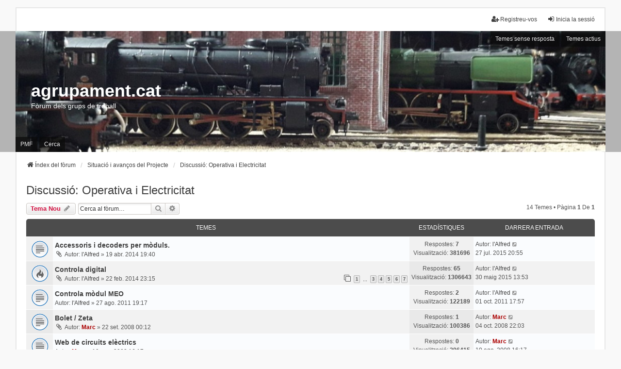

--- FILE ---
content_type: text/html; charset=UTF-8
request_url: https://www.agrupament.cat/foro/viewforum.php?f=15&sid=29fc5769704730ea0824f620941e1594
body_size: 6053
content:
<!DOCTYPE html>
<html dir="ltr" lang="ca">
<head>
<meta charset="utf-8" />
<meta http-equiv="X-UA-Compatible" content="IE=edge">
<meta name="viewport" content="width=device-width, initial-scale=1" />

<title>Discussió: Operativa i Electricitat - agrupament.cat</title>


	<link rel="canonical" href="https://www.agrupament.cat/foro/viewforum.php?f=15">

<!--
	phpBB style name: we_universal
	Based on style:   prosilver (this is the default phpBB3 style)
	Original author:  Tom Beddard ( http://www.subBlue.com/ )
	Modified by:      nextgen ( http://xeronix.org/ )
	Modified by:      v12mike ( v12mike@ingenious.co.nz )
-->


<link href="./styles/prosilver/theme/stylesheet.css?assets_version=6" rel="stylesheet">
<link href="./assets/css/font-awesome.min.css?assets_version=6" rel="stylesheet">
<link href="./styles/we_universal/theme/stylesheet.css?assets_version=6" rel="stylesheet">
<link href="./styles/we_universal/theme/responsive.css?assets_version=6" rel="stylesheet">
<link href="./styles/we_universal/theme/custom.css?assets_version=6" rel="stylesheet">




<!--[if lte IE 9]>
	<link href="./styles/prosilver/theme/tweaks.css?assets_version=6" rel="stylesheet">
<![endif]-->





<!--[if lt IE 9]>
	<script src="./styles/we_universal/template/html5shiv.min.js"></script>
<![endif]-->

</head>
<body id="phpbb" class="nojs notouch section-viewforum ltr  logged-out">


<div id="wrap" class="wrap">
	<a id="top" class="top-anchor" accesskey="t"></a>

	<div class="inventea-headerbar">
		<nav class="inventea-wrapper inventea-userbar">
			<div class="dropdown-container hidden inventea-mobile-dropdown-menu">
	<a href="#" class="dropdown-trigger inventea-toggle"><i class="icon fa fa-bars"></i></a>
	<div class="dropdown hidden">
	<div class="pointer"><div class="pointer-inner"></div></div>
	<ul class="dropdown-contents" role="menubar">

		
		<li>
			<a href="./index.php?sid=01eb89b6e0b34e33e57b8b0afde071af" role="menuitem">
				<i class="icon fa fa-fw fa-home" aria-hidden="true"></i>
				<span>Índex del fòrum</span>
			</a>
		</li>		
		
		<li data-skip-responsive="true">
			<a id="menu_faq" href="/foro/app.php/help/faq?sid=01eb89b6e0b34e33e57b8b0afde071af" rel="help" title="Preguntes més freqüents" role="menuitem">
				<i class="icon fa-question-circle fa-fw" aria-hidden="true"></i><span>PMF</span>
			</a>
		</li>
		
					<li>
				<a href="./search.php?sid=01eb89b6e0b34e33e57b8b0afde071af" role="menuitem">
					<i class="icon fa-search fa-fw" aria-hidden="true"></i><span>Cerca</span>
				</a>
			</li>

			
			
				

			<li>
				<a href="./search.php?search_id=unanswered&amp;sid=01eb89b6e0b34e33e57b8b0afde071af" role="menuitem">
					<i class="icon fa-file-o fa-fw icon-gray" aria-hidden="true"></i><span>Temes sense resposta</span>
				</a>
			</li>
			<li>
				<a href="./search.php?search_id=active_topics&amp;sid=01eb89b6e0b34e33e57b8b0afde071af" role="menuitem">
					<i class="icon fa-file-o fa-fw icon-blue" aria-hidden="true"></i><span>Temes actius</span>
				</a>
			</li>
			<li class="separator"></li>
		
		
										
				                    </ul>
    </div>
</div>


			<ul class="linklist bulletin inventea-user-menu" role="menubar">
																		<li class="small-icon rightside" data-skip-responsive="true"><a href="./ucp.php?mode=login&amp;redirect=viewforum.php%3Ff%3D15&amp;sid=01eb89b6e0b34e33e57b8b0afde071af" title="Inicia la sessió" accesskey="x" role="menuitem"><i class="icon fa-fw fa-sign-in" aria-hidden="true"></i>Inicia la sessió</a></li>
											<li class="small-icon rightside" data-skip-responsive="true"><a href="./ucp.php?mode=register&amp;sid=01eb89b6e0b34e33e57b8b0afde071af" role="menuitem"><i class="icon fa-fw fa-user-plus" aria-hidden="true"></i>Registreu-vos</a></li>
										
										
							</ul>
		</nav>
	</div>

		<div class="inventea-header">
			<header>
			
						<nav>
			<div class="inventea-posts-menu">
				<ul class="inventea-menu" role="menubar">
																														<li>
						<a href="./search.php?search_id=unanswered&amp;sid=01eb89b6e0b34e33e57b8b0afde071af" role="menuitem">Temes sense resposta</a>
					</li>
					<li>
						<a href="./search.php?search_id=active_topics&amp;sid=01eb89b6e0b34e33e57b8b0afde071af" role="menuitem">Temes actius</a>
					</li>
														</ul>
			</div>
			</nav>
			<div class="inventea-dashboard" role="banner">
								<a href="./index.php?sid=01eb89b6e0b34e33e57b8b0afde071af" title="Índex del fòrum" style="position: absolute; left: 0%; top: 20%; width: 100%; height: 60%;">
					<div class="inventea-sitename">
						<h1>agrupament.cat</h1>
						<span>Fòrum dels grups de treball</span>
					</div>
				</a>
												<img class="inventea-dashboard-image" src="./styles/we_universal/theme/images/dashboard.jpg?assets_version=6" alt="forum header image">
							</div>

			<nav>
				<div class="inventea-forum-menu">
					<ul class="inventea-menu" role="menubar">
												<li id="button_faq">
							<a href="/foro/app.php/help/faq?sid=01eb89b6e0b34e33e57b8b0afde071af" rel="help" title="Preguntes més freqüents" role="menuitem">PMF</a>
						</li>
												<li>
							<a href="./search.php?sid=01eb89b6e0b34e33e57b8b0afde071af" role="menuitem">Cerca</a>
						</li>
																																			</ul>
				</div>
			</nav>
				</header>
	</div>

	<div class="inventea-wrapper inventea-content" role="main">
		
		<ul id="nav-breadcrumbs" class="linklist navlinks" role="menubar">
			
									
						<li class="breadcrumbs" itemscope itemtype="http://schema.org/BreadcrumbList">
												<span class="crumb"  itemtype="http://schema.org/ListItem" itemprop="itemListElement" itemscope><a href="./index.php?sid=01eb89b6e0b34e33e57b8b0afde071af" itemtype="https://schema.org/Thing" itemprop="item" accesskey="h" data-navbar-reference="index"><i class="icon fa-home fa-fw"></i><span itemprop="name">Índex del fòrum</span></a><meta itemprop="position" content="1" /></span>					
																								<span class="crumb"  itemtype="http://schema.org/ListItem" itemprop="itemListElement" itemscope data-forum-id="6"><a href="./viewforum.php?f=6&amp;sid=01eb89b6e0b34e33e57b8b0afde071af" itemtype="https://schema.org/Thing" itemprop="item"><span itemprop="name">Situació i avanços del Projecte</span></a><meta itemprop="position" content="2" /></span>
																													<span class="crumb"  itemtype="http://schema.org/ListItem" itemprop="itemListElement" itemscope data-forum-id="15"><a href="./viewforum.php?f=15&amp;sid=01eb89b6e0b34e33e57b8b0afde071af" itemtype="https://schema.org/Thing" itemprop="item"><span itemprop="name">Discussió: Operativa i Electricitat</span></a><meta itemprop="position" content="3" /></span>
																</li>
					</ul>

		
		<h2 class="forum-title"><a href="./viewforum.php?f=15&amp;sid=01eb89b6e0b34e33e57b8b0afde071af">Discussió: Operativa i Electricitat</a></h2>



	<div class="action-bar bar-top">

				
		<a href="./posting.php?mode=post&amp;f=15&amp;sid=01eb89b6e0b34e33e57b8b0afde071af" class="button" title="Publica un nou tema">
							<span>Tema nou</span> <i class="icon fa-pencil fa-fw" aria-hidden="true"></i>
					</a>
						
			<div class="search-box" role="search">
			<form method="get" id="forum-search" action="./search.php?sid=01eb89b6e0b34e33e57b8b0afde071af">
			<fieldset>
				<input class="inputbox search tiny" type="search" name="keywords" id="search_keywords" size="20" placeholder="Cerca al fòrum…" />
				<button class="button button-search" type="submit" title="Cerca">
					<i class="icon fa-search fa-fw" aria-hidden="true"></i><span class="sr-only">Cerca</span>
				</button>
				<a href="./search.php?sid=01eb89b6e0b34e33e57b8b0afde071af" class="button button-search-end" title="Cerca avançada">
					<i class="icon fa-cog fa-fw" aria-hidden="true"></i><span class="sr-only">Cerca avançada</span>
				</a>
				<input type="hidden" name="fid[0]" value="15" />
<input type="hidden" name="sid" value="01eb89b6e0b34e33e57b8b0afde071af" />

			</fieldset>
			</form>
		</div>
	
	<div class="pagination">
				14 temes
					&bull; Pàgina <strong>1</strong> de <strong>1</strong>
			</div>

	</div>




	
			<div class="forumbg">
		<div class="inner">
		<ul class="topiclist">
			<li class="header">
				<dl class="row-item">
					<dt><div class="list-inner">Temes</div></dt>
					<dd class="posts">Estadístiques</dd>
					<dd class="lastpost"><span>Darrera entrada</span></dd>
				</dl>
			</li>
		</ul>
		<ul class="inventea topiclist topics">
	
				<li class="row bg1">
						<dl title="No hi ha entrades no llegides">
				<dt class="row-item topic_read"></dt>
				<dd>
					<a href="./viewtopic.php?f=15&amp;t=500&amp;p=3293&amp;sid=01eb89b6e0b34e33e57b8b0afde071af#p3293" class="row-item-link"></a>										<div class="list-inner">
																			<a href="./viewtopic.php?f=15&amp;t=500&amp;sid=01eb89b6e0b34e33e57b8b0afde071af" class="topictitle">Accessoris i decoders per mòduls.</a>
																														<br />
						
												<div class="responsive-show" style="display: none;">
							Darrera entrada Autor: <a href="./memberlist.php?mode=viewprofile&amp;u=54&amp;sid=01eb89b6e0b34e33e57b8b0afde071af" class="username">l'Alfred</a> &laquo; <a href="./viewtopic.php?f=15&amp;t=500&amp;p=3293&amp;sid=01eb89b6e0b34e33e57b8b0afde071af#p3293" title="Ves a la darrera entrada"><time datetime="2015-07-27T18:55:58+00:00">27 jul. 2015 20:55</time></a>
													</div>
														<span class="responsive-show left-box" style="display: none;">Respostes: <strong>7</strong></span>
													
						<div class="topic-poster responsive-hide left-box">
														<i class="icon fa-paperclip fa-fw" aria-hidden="true"></i>														Autor: <a href="./memberlist.php?mode=viewprofile&amp;u=54&amp;sid=01eb89b6e0b34e33e57b8b0afde071af" class="username">l'Alfred</a> &raquo; <time datetime="2014-04-19T17:40:39+00:00">19 abr. 2014 19:40</time>
																				</div>

						
											</div>
				</dd>
				<dd class="posts">
					Respostes: <strong>7</strong><br />
					Visualització: <strong>381696</strong>
				</dd>
				<dd class="lastpost">
					<span><dfn>Darrera entrada </dfn>Autor: <a href="./memberlist.php?mode=viewprofile&amp;u=54&amp;sid=01eb89b6e0b34e33e57b8b0afde071af" class="username">l'Alfred</a>													<a href="./viewtopic.php?f=15&amp;t=500&amp;p=3293&amp;sid=01eb89b6e0b34e33e57b8b0afde071af#p3293" title="Ves a la darrera entrada">
								<i class="icon fa-external-link-square fa-fw icon-lightgray icon-md" aria-hidden="true"></i><span class="sr-only"></span>
							</a>
												<br /><time datetime="2015-07-27T18:55:58+00:00">27 jul. 2015 20:55</time>
					</span>
				</dd>
			</dl>
					</li>
		
	

	
	
				<li class="row bg2">
						<dl title="No hi ha entrades no llegides">
				<dt class="row-item topic_read_hot"></dt>
				<dd>
					<a href="./viewtopic.php?f=15&amp;t=493&amp;p=3249&amp;sid=01eb89b6e0b34e33e57b8b0afde071af#p3249" class="row-item-link"></a>										<div class="list-inner">
																			<a href="./viewtopic.php?f=15&amp;t=493&amp;sid=01eb89b6e0b34e33e57b8b0afde071af" class="topictitle">Controla digital</a>
																														<br />
						
												<div class="responsive-show" style="display: none;">
							Darrera entrada Autor: <a href="./memberlist.php?mode=viewprofile&amp;u=54&amp;sid=01eb89b6e0b34e33e57b8b0afde071af" class="username">l'Alfred</a> &laquo; <a href="./viewtopic.php?f=15&amp;t=493&amp;p=3249&amp;sid=01eb89b6e0b34e33e57b8b0afde071af#p3249" title="Ves a la darrera entrada"><time datetime="2015-05-30T11:53:35+00:00">30 maig 2015 13:53</time></a>
													</div>
														<span class="responsive-show left-box" style="display: none;">Respostes: <strong>65</strong></span>
													
						<div class="topic-poster responsive-hide left-box">
														<i class="icon fa-paperclip fa-fw" aria-hidden="true"></i>														Autor: <a href="./memberlist.php?mode=viewprofile&amp;u=54&amp;sid=01eb89b6e0b34e33e57b8b0afde071af" class="username">l'Alfred</a> &raquo; <time datetime="2014-02-22T21:15:27+00:00">22 feb. 2014 23:15</time>
																				</div>

												<div class="pagination">
							<span><i class="icon fa-clone fa-fw" aria-hidden="true"></i></span>
							<ul>
															<li><a class="button" href="./viewtopic.php?f=15&amp;t=493&amp;sid=01eb89b6e0b34e33e57b8b0afde071af">1</a></li>
																							<li class="ellipsis"><span>…</span></li>
																							<li><a class="button" href="./viewtopic.php?f=15&amp;t=493&amp;sid=01eb89b6e0b34e33e57b8b0afde071af&amp;start=20">3</a></li>
																							<li><a class="button" href="./viewtopic.php?f=15&amp;t=493&amp;sid=01eb89b6e0b34e33e57b8b0afde071af&amp;start=30">4</a></li>
																							<li><a class="button" href="./viewtopic.php?f=15&amp;t=493&amp;sid=01eb89b6e0b34e33e57b8b0afde071af&amp;start=40">5</a></li>
																							<li><a class="button" href="./viewtopic.php?f=15&amp;t=493&amp;sid=01eb89b6e0b34e33e57b8b0afde071af&amp;start=50">6</a></li>
																							<li><a class="button" href="./viewtopic.php?f=15&amp;t=493&amp;sid=01eb89b6e0b34e33e57b8b0afde071af&amp;start=60">7</a></li>
																																													</ul>
						</div>
						
											</div>
				</dd>
				<dd class="posts">
					Respostes: <strong>65</strong><br />
					Visualització: <strong>1306643</strong>
				</dd>
				<dd class="lastpost">
					<span><dfn>Darrera entrada </dfn>Autor: <a href="./memberlist.php?mode=viewprofile&amp;u=54&amp;sid=01eb89b6e0b34e33e57b8b0afde071af" class="username">l'Alfred</a>													<a href="./viewtopic.php?f=15&amp;t=493&amp;p=3249&amp;sid=01eb89b6e0b34e33e57b8b0afde071af#p3249" title="Ves a la darrera entrada">
								<i class="icon fa-external-link-square fa-fw icon-lightgray icon-md" aria-hidden="true"></i><span class="sr-only"></span>
							</a>
												<br /><time datetime="2015-05-30T11:53:35+00:00">30 maig 2015 13:53</time>
					</span>
				</dd>
			</dl>
					</li>
		
	

	
	
				<li class="row bg1">
						<dl title="No hi ha entrades no llegides">
				<dt class="row-item topic_read"></dt>
				<dd>
					<a href="./viewtopic.php?f=15&amp;t=279&amp;p=1343&amp;sid=01eb89b6e0b34e33e57b8b0afde071af#p1343" class="row-item-link"></a>										<div class="list-inner">
																			<a href="./viewtopic.php?f=15&amp;t=279&amp;sid=01eb89b6e0b34e33e57b8b0afde071af" class="topictitle">Controla mòdul MEO</a>
																														<br />
						
												<div class="responsive-show" style="display: none;">
							Darrera entrada Autor: <a href="./memberlist.php?mode=viewprofile&amp;u=54&amp;sid=01eb89b6e0b34e33e57b8b0afde071af" class="username">l'Alfred</a> &laquo; <a href="./viewtopic.php?f=15&amp;t=279&amp;p=1343&amp;sid=01eb89b6e0b34e33e57b8b0afde071af#p1343" title="Ves a la darrera entrada"><time datetime="2011-10-01T15:57:32+00:00">01 oct. 2011 17:57</time></a>
													</div>
														<span class="responsive-show left-box" style="display: none;">Respostes: <strong>2</strong></span>
													
						<div class="topic-poster responsive-hide left-box">
																												Autor: <a href="./memberlist.php?mode=viewprofile&amp;u=54&amp;sid=01eb89b6e0b34e33e57b8b0afde071af" class="username">l'Alfred</a> &raquo; <time datetime="2011-08-27T17:17:15+00:00">27 ago. 2011 19:17</time>
																				</div>

						
											</div>
				</dd>
				<dd class="posts">
					Respostes: <strong>2</strong><br />
					Visualització: <strong>122189</strong>
				</dd>
				<dd class="lastpost">
					<span><dfn>Darrera entrada </dfn>Autor: <a href="./memberlist.php?mode=viewprofile&amp;u=54&amp;sid=01eb89b6e0b34e33e57b8b0afde071af" class="username">l'Alfred</a>													<a href="./viewtopic.php?f=15&amp;t=279&amp;p=1343&amp;sid=01eb89b6e0b34e33e57b8b0afde071af#p1343" title="Ves a la darrera entrada">
								<i class="icon fa-external-link-square fa-fw icon-lightgray icon-md" aria-hidden="true"></i><span class="sr-only"></span>
							</a>
												<br /><time datetime="2011-10-01T15:57:32+00:00">01 oct. 2011 17:57</time>
					</span>
				</dd>
			</dl>
					</li>
		
	

	
	
				<li class="row bg2">
						<dl title="No hi ha entrades no llegides">
				<dt class="row-item topic_read"></dt>
				<dd>
					<a href="./viewtopic.php?f=15&amp;t=126&amp;p=537&amp;sid=01eb89b6e0b34e33e57b8b0afde071af#p537" class="row-item-link"></a>										<div class="list-inner">
																			<a href="./viewtopic.php?f=15&amp;t=126&amp;sid=01eb89b6e0b34e33e57b8b0afde071af" class="topictitle">Bolet / Zeta</a>
																														<br />
						
												<div class="responsive-show" style="display: none;">
							Darrera entrada Autor: <a href="./memberlist.php?mode=viewprofile&amp;u=2&amp;sid=01eb89b6e0b34e33e57b8b0afde071af" style="color: #AA0000;" class="username-coloured">Marc</a> &laquo; <a href="./viewtopic.php?f=15&amp;t=126&amp;p=537&amp;sid=01eb89b6e0b34e33e57b8b0afde071af#p537" title="Ves a la darrera entrada"><time datetime="2008-10-04T20:03:42+00:00">04 oct. 2008 22:03</time></a>
													</div>
														<span class="responsive-show left-box" style="display: none;">Respostes: <strong>1</strong></span>
													
						<div class="topic-poster responsive-hide left-box">
														<i class="icon fa-paperclip fa-fw" aria-hidden="true"></i>														Autor: <a href="./memberlist.php?mode=viewprofile&amp;u=2&amp;sid=01eb89b6e0b34e33e57b8b0afde071af" style="color: #AA0000;" class="username-coloured">Marc</a> &raquo; <time datetime="2008-09-21T22:12:25+00:00">22 set. 2008 00:12</time>
																				</div>

						
											</div>
				</dd>
				<dd class="posts">
					Respostes: <strong>1</strong><br />
					Visualització: <strong>100386</strong>
				</dd>
				<dd class="lastpost">
					<span><dfn>Darrera entrada </dfn>Autor: <a href="./memberlist.php?mode=viewprofile&amp;u=2&amp;sid=01eb89b6e0b34e33e57b8b0afde071af" style="color: #AA0000;" class="username-coloured">Marc</a>													<a href="./viewtopic.php?f=15&amp;t=126&amp;p=537&amp;sid=01eb89b6e0b34e33e57b8b0afde071af#p537" title="Ves a la darrera entrada">
								<i class="icon fa-external-link-square fa-fw icon-lightgray icon-md" aria-hidden="true"></i><span class="sr-only"></span>
							</a>
												<br /><time datetime="2008-10-04T20:03:42+00:00">04 oct. 2008 22:03</time>
					</span>
				</dd>
			</dl>
					</li>
		
	

	
	
				<li class="row bg1">
						<dl title="No hi ha entrades no llegides">
				<dt class="row-item topic_read"></dt>
				<dd>
					<a href="./viewtopic.php?f=15&amp;t=120&amp;p=464&amp;sid=01eb89b6e0b34e33e57b8b0afde071af#p464" class="row-item-link"></a>										<div class="list-inner">
																			<a href="./viewtopic.php?f=15&amp;t=120&amp;sid=01eb89b6e0b34e33e57b8b0afde071af" class="topictitle">Web de circuits elèctrics</a>
																														<br />
						
												<div class="responsive-show" style="display: none;">
							Darrera entrada Autor: <a href="./memberlist.php?mode=viewprofile&amp;u=2&amp;sid=01eb89b6e0b34e33e57b8b0afde071af" style="color: #AA0000;" class="username-coloured">Marc</a> &laquo; <a href="./viewtopic.php?f=15&amp;t=120&amp;p=464&amp;sid=01eb89b6e0b34e33e57b8b0afde071af#p464" title="Ves a la darrera entrada"><time datetime="2008-08-10T14:17:02+00:00">10 ago. 2008 16:17</time></a>
													</div>
													
						<div class="topic-poster responsive-hide left-box">
																												Autor: <a href="./memberlist.php?mode=viewprofile&amp;u=2&amp;sid=01eb89b6e0b34e33e57b8b0afde071af" style="color: #AA0000;" class="username-coloured">Marc</a> &raquo; <time datetime="2008-08-10T14:17:02+00:00">10 ago. 2008 16:17</time>
																				</div>

						
											</div>
				</dd>
				<dd class="posts">
					Respostes: <strong>0</strong><br />
					Visualització: <strong>296415</strong>
				</dd>
				<dd class="lastpost">
					<span><dfn>Darrera entrada </dfn>Autor: <a href="./memberlist.php?mode=viewprofile&amp;u=2&amp;sid=01eb89b6e0b34e33e57b8b0afde071af" style="color: #AA0000;" class="username-coloured">Marc</a>													<a href="./viewtopic.php?f=15&amp;t=120&amp;p=464&amp;sid=01eb89b6e0b34e33e57b8b0afde071af#p464" title="Ves a la darrera entrada">
								<i class="icon fa-external-link-square fa-fw icon-lightgray icon-md" aria-hidden="true"></i><span class="sr-only"></span>
							</a>
												<br /><time datetime="2008-08-10T14:17:02+00:00">10 ago. 2008 16:17</time>
					</span>
				</dd>
			</dl>
					</li>
		
	

	
	
				<li class="row bg2">
						<dl title="No hi ha entrades no llegides">
				<dt class="row-item topic_read"></dt>
				<dd>
					<a href="./viewtopic.php?f=15&amp;t=115&amp;p=430&amp;sid=01eb89b6e0b34e33e57b8b0afde071af#p430" class="row-item-link"></a>										<div class="list-inner">
																			<a href="./viewtopic.php?f=15&amp;t=115&amp;sid=01eb89b6e0b34e33e57b8b0afde071af" class="topictitle">Refinant l'esquema elèctric</a>
																														<br />
						
												<div class="responsive-show" style="display: none;">
							Darrera entrada Autor: <a href="./memberlist.php?mode=viewprofile&amp;u=2&amp;sid=01eb89b6e0b34e33e57b8b0afde071af" style="color: #AA0000;" class="username-coloured">Marc</a> &laquo; <a href="./viewtopic.php?f=15&amp;t=115&amp;p=430&amp;sid=01eb89b6e0b34e33e57b8b0afde071af#p430" title="Ves a la darrera entrada"><time datetime="2008-07-16T10:00:31+00:00">16 jul. 2008 12:00</time></a>
													</div>
													
						<div class="topic-poster responsive-hide left-box">
																												Autor: <a href="./memberlist.php?mode=viewprofile&amp;u=2&amp;sid=01eb89b6e0b34e33e57b8b0afde071af" style="color: #AA0000;" class="username-coloured">Marc</a> &raquo; <time datetime="2008-07-16T10:00:31+00:00">16 jul. 2008 12:00</time>
																				</div>

						
											</div>
				</dd>
				<dd class="posts">
					Respostes: <strong>0</strong><br />
					Visualització: <strong>281201</strong>
				</dd>
				<dd class="lastpost">
					<span><dfn>Darrera entrada </dfn>Autor: <a href="./memberlist.php?mode=viewprofile&amp;u=2&amp;sid=01eb89b6e0b34e33e57b8b0afde071af" style="color: #AA0000;" class="username-coloured">Marc</a>													<a href="./viewtopic.php?f=15&amp;t=115&amp;p=430&amp;sid=01eb89b6e0b34e33e57b8b0afde071af#p430" title="Ves a la darrera entrada">
								<i class="icon fa-external-link-square fa-fw icon-lightgray icon-md" aria-hidden="true"></i><span class="sr-only"></span>
							</a>
												<br /><time datetime="2008-07-16T10:00:31+00:00">16 jul. 2008 12:00</time>
					</span>
				</dd>
			</dl>
					</li>
		
	

	
	
				<li class="row bg1">
						<dl title="No hi ha entrades no llegides">
				<dt class="row-item topic_read"></dt>
				<dd>
					<a href="./viewtopic.php?f=15&amp;t=99&amp;p=333&amp;sid=01eb89b6e0b34e33e57b8b0afde071af#p333" class="row-item-link"></a>										<div class="list-inner">
																			<a href="./viewtopic.php?f=15&amp;t=99&amp;sid=01eb89b6e0b34e33e57b8b0afde071af" class="topictitle">Detecció de locomotores (digitalitzades) aturades a una via</a>
																														<br />
						
												<div class="responsive-show" style="display: none;">
							Darrera entrada Autor: <a href="./memberlist.php?mode=viewprofile&amp;u=53&amp;sid=01eb89b6e0b34e33e57b8b0afde071af" style="color: #AA0000;" class="username-coloured">Pere</a> &laquo; <a href="./viewtopic.php?f=15&amp;t=99&amp;p=333&amp;sid=01eb89b6e0b34e33e57b8b0afde071af#p333" title="Ves a la darrera entrada"><time datetime="2007-12-05T07:10:09+00:00">05 des. 2007 09:10</time></a>
													</div>
													
						<div class="topic-poster responsive-hide left-box">
														<i class="icon fa-paperclip fa-fw" aria-hidden="true"></i>														Autor: <a href="./memberlist.php?mode=viewprofile&amp;u=53&amp;sid=01eb89b6e0b34e33e57b8b0afde071af" style="color: #AA0000;" class="username-coloured">Pere</a> &raquo; <time datetime="2007-12-05T07:10:09+00:00">05 des. 2007 09:10</time>
																				</div>

						
											</div>
				</dd>
				<dd class="posts">
					Respostes: <strong>0</strong><br />
					Visualització: <strong>281183</strong>
				</dd>
				<dd class="lastpost">
					<span><dfn>Darrera entrada </dfn>Autor: <a href="./memberlist.php?mode=viewprofile&amp;u=53&amp;sid=01eb89b6e0b34e33e57b8b0afde071af" style="color: #AA0000;" class="username-coloured">Pere</a>													<a href="./viewtopic.php?f=15&amp;t=99&amp;p=333&amp;sid=01eb89b6e0b34e33e57b8b0afde071af#p333" title="Ves a la darrera entrada">
								<i class="icon fa-external-link-square fa-fw icon-lightgray icon-md" aria-hidden="true"></i><span class="sr-only"></span>
							</a>
												<br /><time datetime="2007-12-05T07:10:09+00:00">05 des. 2007 09:10</time>
					</span>
				</dd>
			</dl>
					</li>
		
	

	
	
				<li class="row bg2">
						<dl title="No hi ha entrades no llegides">
				<dt class="row-item topic_read"></dt>
				<dd>
					<a href="./viewtopic.php?f=15&amp;t=24&amp;p=324&amp;sid=01eb89b6e0b34e33e57b8b0afde071af#p324" class="row-item-link"></a>										<div class="list-inner">
																			<a href="./viewtopic.php?f=15&amp;t=24&amp;sid=01eb89b6e0b34e33e57b8b0afde071af" class="topictitle">Consulta de dissseny 4</a>
																														<br />
						
												<div class="responsive-show" style="display: none;">
							Darrera entrada Autor: <a href="./memberlist.php?mode=viewprofile&amp;u=53&amp;sid=01eb89b6e0b34e33e57b8b0afde071af" style="color: #AA0000;" class="username-coloured">Pere</a> &laquo; <a href="./viewtopic.php?f=15&amp;t=24&amp;p=324&amp;sid=01eb89b6e0b34e33e57b8b0afde071af#p324" title="Ves a la darrera entrada"><time datetime="2007-11-26T18:39:57+00:00">26 nov. 2007 20:39</time></a>
													</div>
														<span class="responsive-show left-box" style="display: none;">Respostes: <strong>5</strong></span>
													
						<div class="topic-poster responsive-hide left-box">
														<i class="icon fa-paperclip fa-fw" aria-hidden="true"></i>														Autor: <a href="./memberlist.php?mode=viewprofile&amp;u=53&amp;sid=01eb89b6e0b34e33e57b8b0afde071af" style="color: #AA0000;" class="username-coloured">Pere</a> &raquo; <time datetime="2007-06-28T17:30:17+00:00">28 juny 2007 19:30</time>
																				</div>

						
											</div>
				</dd>
				<dd class="posts">
					Respostes: <strong>5</strong><br />
					Visualització: <strong>127218</strong>
				</dd>
				<dd class="lastpost">
					<span><dfn>Darrera entrada </dfn>Autor: <a href="./memberlist.php?mode=viewprofile&amp;u=53&amp;sid=01eb89b6e0b34e33e57b8b0afde071af" style="color: #AA0000;" class="username-coloured">Pere</a>													<a href="./viewtopic.php?f=15&amp;t=24&amp;p=324&amp;sid=01eb89b6e0b34e33e57b8b0afde071af#p324" title="Ves a la darrera entrada">
								<i class="icon fa-external-link-square fa-fw icon-lightgray icon-md" aria-hidden="true"></i><span class="sr-only"></span>
							</a>
												<br /><time datetime="2007-11-26T18:39:57+00:00">26 nov. 2007 20:39</time>
					</span>
				</dd>
			</dl>
					</li>
		
	

	
	
				<li class="row bg1">
						<dl title="No hi ha entrades no llegides">
				<dt class="row-item topic_read"></dt>
				<dd>
					<a href="./viewtopic.php?f=15&amp;t=66&amp;p=168&amp;sid=01eb89b6e0b34e33e57b8b0afde071af#p168" class="row-item-link"></a>										<div class="list-inner">
																			<a href="./viewtopic.php?f=15&amp;t=66&amp;sid=01eb89b6e0b34e33e57b8b0afde071af" class="topictitle">Programació de locomotores digitals</a>
																														<br />
						
												<div class="responsive-show" style="display: none;">
							Darrera entrada Autor: <a href="./memberlist.php?mode=viewprofile&amp;u=2&amp;sid=01eb89b6e0b34e33e57b8b0afde071af" style="color: #AA0000;" class="username-coloured">Marc</a> &laquo; <a href="./viewtopic.php?f=15&amp;t=66&amp;p=168&amp;sid=01eb89b6e0b34e33e57b8b0afde071af#p168" title="Ves a la darrera entrada"><time datetime="2007-07-31T07:28:17+00:00">31 jul. 2007 09:28</time></a>
													</div>
														<span class="responsive-show left-box" style="display: none;">Respostes: <strong>4</strong></span>
													
						<div class="topic-poster responsive-hide left-box">
																												Autor: <a href="./memberlist.php?mode=viewprofile&amp;u=53&amp;sid=01eb89b6e0b34e33e57b8b0afde071af" style="color: #AA0000;" class="username-coloured">Pere</a> &raquo; <time datetime="2007-07-30T20:18:51+00:00">30 jul. 2007 22:18</time>
																				</div>

						
											</div>
				</dd>
				<dd class="posts">
					Respostes: <strong>4</strong><br />
					Visualització: <strong>121591</strong>
				</dd>
				<dd class="lastpost">
					<span><dfn>Darrera entrada </dfn>Autor: <a href="./memberlist.php?mode=viewprofile&amp;u=2&amp;sid=01eb89b6e0b34e33e57b8b0afde071af" style="color: #AA0000;" class="username-coloured">Marc</a>													<a href="./viewtopic.php?f=15&amp;t=66&amp;p=168&amp;sid=01eb89b6e0b34e33e57b8b0afde071af#p168" title="Ves a la darrera entrada">
								<i class="icon fa-external-link-square fa-fw icon-lightgray icon-md" aria-hidden="true"></i><span class="sr-only"></span>
							</a>
												<br /><time datetime="2007-07-31T07:28:17+00:00">31 jul. 2007 09:28</time>
					</span>
				</dd>
			</dl>
					</li>
		
	

	
	
				<li class="row bg2">
						<dl title="No hi ha entrades no llegides">
				<dt class="row-item topic_read"></dt>
				<dd>
					<a href="./viewtopic.php?f=15&amp;t=57&amp;p=163&amp;sid=01eb89b6e0b34e33e57b8b0afde071af#p163" class="row-item-link"></a>										<div class="list-inner">
																			<a href="./viewtopic.php?f=15&amp;t=57&amp;sid=01eb89b6e0b34e33e57b8b0afde071af" class="topictitle">Intensitat màxima en pistes de circuit imprès</a>
																														<br />
						
												<div class="responsive-show" style="display: none;">
							Darrera entrada Autor: <a href="./memberlist.php?mode=viewprofile&amp;u=2&amp;sid=01eb89b6e0b34e33e57b8b0afde071af" style="color: #AA0000;" class="username-coloured">Marc</a> &laquo; <a href="./viewtopic.php?f=15&amp;t=57&amp;p=163&amp;sid=01eb89b6e0b34e33e57b8b0afde071af#p163" title="Ves a la darrera entrada"><time datetime="2007-07-30T14:35:54+00:00">30 jul. 2007 16:35</time></a>
													</div>
														<span class="responsive-show left-box" style="display: none;">Respostes: <strong>7</strong></span>
													
						<div class="topic-poster responsive-hide left-box">
																												Autor: <a href="./memberlist.php?mode=viewprofile&amp;u=2&amp;sid=01eb89b6e0b34e33e57b8b0afde071af" style="color: #AA0000;" class="username-coloured">Marc</a> &raquo; <time datetime="2007-07-24T21:01:51+00:00">24 jul. 2007 23:01</time>
																				</div>

						
											</div>
				</dd>
				<dd class="posts">
					Respostes: <strong>7</strong><br />
					Visualització: <strong>144978</strong>
				</dd>
				<dd class="lastpost">
					<span><dfn>Darrera entrada </dfn>Autor: <a href="./memberlist.php?mode=viewprofile&amp;u=2&amp;sid=01eb89b6e0b34e33e57b8b0afde071af" style="color: #AA0000;" class="username-coloured">Marc</a>													<a href="./viewtopic.php?f=15&amp;t=57&amp;p=163&amp;sid=01eb89b6e0b34e33e57b8b0afde071af#p163" title="Ves a la darrera entrada">
								<i class="icon fa-external-link-square fa-fw icon-lightgray icon-md" aria-hidden="true"></i><span class="sr-only"></span>
							</a>
												<br /><time datetime="2007-07-30T14:35:54+00:00">30 jul. 2007 16:35</time>
					</span>
				</dd>
			</dl>
					</li>
		
	

	
	
				<li class="row bg1">
						<dl title="No hi ha entrades no llegides">
				<dt class="row-item topic_read"></dt>
				<dd>
					<a href="./viewtopic.php?f=15&amp;t=55&amp;p=132&amp;sid=01eb89b6e0b34e33e57b8b0afde071af#p132" class="row-item-link"></a>										<div class="list-inner">
																			<a href="./viewtopic.php?f=15&amp;t=55&amp;sid=01eb89b6e0b34e33e57b8b0afde071af" class="topictitle">Fusibles</a>
																														<br />
						
												<div class="responsive-show" style="display: none;">
							Darrera entrada Autor: <a href="./memberlist.php?mode=viewprofile&amp;u=53&amp;sid=01eb89b6e0b34e33e57b8b0afde071af" style="color: #AA0000;" class="username-coloured">Pere</a> &laquo; <a href="./viewtopic.php?f=15&amp;t=55&amp;p=132&amp;sid=01eb89b6e0b34e33e57b8b0afde071af#p132" title="Ves a la darrera entrada"><time datetime="2007-07-23T12:57:03+00:00">23 jul. 2007 14:57</time></a>
													</div>
													
						<div class="topic-poster responsive-hide left-box">
																												Autor: <a href="./memberlist.php?mode=viewprofile&amp;u=53&amp;sid=01eb89b6e0b34e33e57b8b0afde071af" style="color: #AA0000;" class="username-coloured">Pere</a> &raquo; <time datetime="2007-07-23T12:57:03+00:00">23 jul. 2007 14:57</time>
																				</div>

						
											</div>
				</dd>
				<dd class="posts">
					Respostes: <strong>0</strong><br />
					Visualització: <strong>277530</strong>
				</dd>
				<dd class="lastpost">
					<span><dfn>Darrera entrada </dfn>Autor: <a href="./memberlist.php?mode=viewprofile&amp;u=53&amp;sid=01eb89b6e0b34e33e57b8b0afde071af" style="color: #AA0000;" class="username-coloured">Pere</a>													<a href="./viewtopic.php?f=15&amp;t=55&amp;p=132&amp;sid=01eb89b6e0b34e33e57b8b0afde071af#p132" title="Ves a la darrera entrada">
								<i class="icon fa-external-link-square fa-fw icon-lightgray icon-md" aria-hidden="true"></i><span class="sr-only"></span>
							</a>
												<br /><time datetime="2007-07-23T12:57:03+00:00">23 jul. 2007 14:57</time>
					</span>
				</dd>
			</dl>
					</li>
		
	

	
	
				<li class="row bg2">
						<dl title="Aquest tema està bloquejat, no hi podeu editar entrades ni publicar-hi més respostes.">
				<dt class="row-item topic_read_locked"></dt>
				<dd>
					<a href="./viewtopic.php?f=15&amp;t=23&amp;p=40&amp;sid=01eb89b6e0b34e33e57b8b0afde071af#p40" class="row-item-link"></a>										<div class="list-inner">
																			<a href="./viewtopic.php?f=15&amp;t=23&amp;sid=01eb89b6e0b34e33e57b8b0afde071af" class="topictitle">Consulta de disseny 3</a>
																														<br />
						
												<div class="responsive-show" style="display: none;">
							Darrera entrada Autor: <a href="./memberlist.php?mode=viewprofile&amp;u=53&amp;sid=01eb89b6e0b34e33e57b8b0afde071af" style="color: #AA0000;" class="username-coloured">Pere</a> &laquo; <a href="./viewtopic.php?f=15&amp;t=23&amp;p=40&amp;sid=01eb89b6e0b34e33e57b8b0afde071af#p40" title="Ves a la darrera entrada"><time datetime="2007-06-28T10:47:20+00:00">28 juny 2007 12:47</time></a>
													</div>
														<span class="responsive-show left-box" style="display: none;">Respostes: <strong>2</strong></span>
													
						<div class="topic-poster responsive-hide left-box">
														<i class="icon fa-paperclip fa-fw" aria-hidden="true"></i>														Autor: <a href="./memberlist.php?mode=viewprofile&amp;u=53&amp;sid=01eb89b6e0b34e33e57b8b0afde071af" style="color: #AA0000;" class="username-coloured">Pere</a> &raquo; <time datetime="2007-06-27T22:54:46+00:00">28 juny 2007 00:54</time>
																				</div>

						
											</div>
				</dd>
				<dd class="posts">
					Respostes: <strong>2</strong><br />
					Visualització: <strong>113073</strong>
				</dd>
				<dd class="lastpost">
					<span><dfn>Darrera entrada </dfn>Autor: <a href="./memberlist.php?mode=viewprofile&amp;u=53&amp;sid=01eb89b6e0b34e33e57b8b0afde071af" style="color: #AA0000;" class="username-coloured">Pere</a>													<a href="./viewtopic.php?f=15&amp;t=23&amp;p=40&amp;sid=01eb89b6e0b34e33e57b8b0afde071af#p40" title="Ves a la darrera entrada">
								<i class="icon fa-external-link-square fa-fw icon-lightgray icon-md" aria-hidden="true"></i><span class="sr-only"></span>
							</a>
												<br /><time datetime="2007-06-28T10:47:20+00:00">28 juny 2007 12:47</time>
					</span>
				</dd>
			</dl>
					</li>
		
	

	
	
				<li class="row bg1">
						<dl title="No hi ha entrades no llegides">
				<dt class="row-item topic_read"></dt>
				<dd>
					<a href="./viewtopic.php?f=15&amp;t=16&amp;p=18&amp;sid=01eb89b6e0b34e33e57b8b0afde071af#p18" class="row-item-link"></a>										<div class="list-inner">
																			<a href="./viewtopic.php?f=15&amp;t=16&amp;sid=01eb89b6e0b34e33e57b8b0afde071af" class="topictitle">Consulta de disseny 2</a>
																														<br />
						
												<div class="responsive-show" style="display: none;">
							Darrera entrada Autor: <a href="./memberlist.php?mode=viewprofile&amp;u=53&amp;sid=01eb89b6e0b34e33e57b8b0afde071af" style="color: #AA0000;" class="username-coloured">Pere</a> &laquo; <a href="./viewtopic.php?f=15&amp;t=16&amp;p=18&amp;sid=01eb89b6e0b34e33e57b8b0afde071af#p18" title="Ves a la darrera entrada"><time datetime="2007-06-19T22:16:18+00:00">20 juny 2007 00:16</time></a>
													</div>
													
						<div class="topic-poster responsive-hide left-box">
							<i class="icon fa-bar-chart fa-fw" aria-hidden="true"></i>							<i class="icon fa-paperclip fa-fw" aria-hidden="true"></i>														Autor: <a href="./memberlist.php?mode=viewprofile&amp;u=53&amp;sid=01eb89b6e0b34e33e57b8b0afde071af" style="color: #AA0000;" class="username-coloured">Pere</a> &raquo; <time datetime="2007-06-19T22:16:18+00:00">20 juny 2007 00:16</time>
																				</div>

						
											</div>
				</dd>
				<dd class="posts">
					Respostes: <strong>0</strong><br />
					Visualització: <strong>104588</strong>
				</dd>
				<dd class="lastpost">
					<span><dfn>Darrera entrada </dfn>Autor: <a href="./memberlist.php?mode=viewprofile&amp;u=53&amp;sid=01eb89b6e0b34e33e57b8b0afde071af" style="color: #AA0000;" class="username-coloured">Pere</a>													<a href="./viewtopic.php?f=15&amp;t=16&amp;p=18&amp;sid=01eb89b6e0b34e33e57b8b0afde071af#p18" title="Ves a la darrera entrada">
								<i class="icon fa-external-link-square fa-fw icon-lightgray icon-md" aria-hidden="true"></i><span class="sr-only"></span>
							</a>
												<br /><time datetime="2007-06-19T22:16:18+00:00">20 juny 2007 00:16</time>
					</span>
				</dd>
			</dl>
					</li>
		
	

	
	
				<li class="row bg2">
						<dl title="Aquest tema està bloquejat, no hi podeu editar entrades ni publicar-hi més respostes.">
				<dt class="row-item topic_read_locked"></dt>
				<dd>
					<a href="./viewtopic.php?f=15&amp;t=14&amp;p=16&amp;sid=01eb89b6e0b34e33e57b8b0afde071af#p16" class="row-item-link"></a>										<div class="list-inner">
																			<a href="./viewtopic.php?f=15&amp;t=14&amp;sid=01eb89b6e0b34e33e57b8b0afde071af" class="topictitle">Consulta de disseny</a>
																														<br />
						
												<div class="responsive-show" style="display: none;">
							Darrera entrada Autor: <a href="./memberlist.php?mode=viewprofile&amp;u=2&amp;sid=01eb89b6e0b34e33e57b8b0afde071af" style="color: #AA0000;" class="username-coloured">Marc</a> &laquo; <a href="./viewtopic.php?f=15&amp;t=14&amp;p=16&amp;sid=01eb89b6e0b34e33e57b8b0afde071af#p16" title="Ves a la darrera entrada"><time datetime="2007-06-19T19:48:28+00:00">19 juny 2007 21:48</time></a>
													</div>
														<span class="responsive-show left-box" style="display: none;">Respostes: <strong>1</strong></span>
													
						<div class="topic-poster responsive-hide left-box">
							<i class="icon fa-bar-chart fa-fw" aria-hidden="true"></i>							<i class="icon fa-paperclip fa-fw" aria-hidden="true"></i>														Autor: <a href="./memberlist.php?mode=viewprofile&amp;u=53&amp;sid=01eb89b6e0b34e33e57b8b0afde071af" style="color: #AA0000;" class="username-coloured">Pere</a> &raquo; <time datetime="2007-06-19T19:04:59+00:00">19 juny 2007 21:04</time>
																				</div>

						
											</div>
				</dd>
				<dd class="posts">
					Respostes: <strong>1</strong><br />
					Visualització: <strong>107347</strong>
				</dd>
				<dd class="lastpost">
					<span><dfn>Darrera entrada </dfn>Autor: <a href="./memberlist.php?mode=viewprofile&amp;u=2&amp;sid=01eb89b6e0b34e33e57b8b0afde071af" style="color: #AA0000;" class="username-coloured">Marc</a>													<a href="./viewtopic.php?f=15&amp;t=14&amp;p=16&amp;sid=01eb89b6e0b34e33e57b8b0afde071af#p16" title="Ves a la darrera entrada">
								<i class="icon fa-external-link-square fa-fw icon-lightgray icon-md" aria-hidden="true"></i><span class="sr-only"></span>
							</a>
												<br /><time datetime="2007-06-19T19:48:28+00:00">19 juny 2007 21:48</time>
					</span>
				</dd>
			</dl>
					</li>
		
				</ul>
		</div>
	</div>
	

	<div class="action-bar bar-bottom">
					
			<a href="./posting.php?mode=post&amp;f=15&amp;sid=01eb89b6e0b34e33e57b8b0afde071af" class="button" title="Publica un nou tema">
							<span>Tema nou</span> <i class="icon fa-pencil fa-fw" aria-hidden="true"></i>
						</a>
			
					
					<form method="post" action="./viewforum.php?f=15&amp;sid=01eb89b6e0b34e33e57b8b0afde071af">
			<div class="dropdown-container dropdown-container-left dropdown-button-control sort-tools">
	<span title="Opcions de visualització i ordenació" class="button button-secondary dropdown-trigger dropdown-select">
		<i class="icon fa-sort-amount-asc fa-fw" aria-hidden="true"></i>
		<span class="caret"><i class="icon fa-sort-down fa-fw" aria-hidden="true"></i></span>
	</span>
	<div class="dropdown hidden">
		<div class="pointer"><div class="pointer-inner"></div></div>
		<div class="dropdown-contents">
			<fieldset class="display-options">
							<label>Mostra: <select name="st" id="st"><option value="0" selected="selected">Tots els temes</option><option value="1">1 dia</option><option value="7">7 dies</option><option value="14">2 setmanes</option><option value="30">1 mes</option><option value="90">3 mesos</option><option value="180">6 mesos</option><option value="365">1 any</option></select></label>
								<label>Ordena per: <select name="sk" id="sk"><option value="a">Autor</option><option value="t" selected="selected">Data de l’entrada</option><option value="r">Respostes</option><option value="s">Assumpte</option><option value="v">Visualització</option></select></label>
				<label>Direcció: <select name="sd" id="sd"><option value="a">Ascendent</option><option value="d" selected="selected">Descendent</option></select></label>
								<hr class="dashed" />
				<input type="submit" class="button2" name="sort" value="D’acord" />
						</fieldset>
		</div>
	</div>
</div>
			</form>
		
		<div class="pagination">
						14 temes
							 &bull; Pàgina <strong>1</strong> de <strong>1</strong>
					</div>
	</div>


<div class="action-bar actions-jump">
		<p class="jumpbox-return">
		<a href="./index.php?sid=01eb89b6e0b34e33e57b8b0afde071af" class="left-box arrow-left" accesskey="r">
			<i class="icon fa-angle-left fa-fw icon-black" aria-hidden="true"></i><span>Torna a l’índex del fòrum</span>
		</a>
	</p>
	
		<div class="jumpbox dropdown-container dropdown-container-right dropdown-up dropdown-left dropdown-button-control" id="jumpbox">
			<span title="Salta a " class="button button-secondary dropdown-trigger dropdown-select">
				<span>Salta a </span>
				<span class="caret"><i class="icon fa-sort-down fa-fw" aria-hidden="true"></i></span>
			</span>
		<div class="dropdown">
			<div class="pointer"><div class="pointer-inner"></div></div>
			<ul class="dropdown-contents">
																				<li><a href="./viewforum.php?f=10&amp;sid=01eb89b6e0b34e33e57b8b0afde071af" class="jumpbox-sub-link"><span class="spacer"></span> <span>&#8627; &nbsp; Reparació dels mòduls de via doble de l'agrupament.</span></a></li>
																<li><a href="./viewforum.php?f=6&amp;sid=01eb89b6e0b34e33e57b8b0afde071af" class="jumpbox-sub-link"><span class="spacer"></span> <span>&#8627; &nbsp; Situació i avanços del Projecte</span></a></li>
																<li><a href="./viewforum.php?f=15&amp;sid=01eb89b6e0b34e33e57b8b0afde071af" class="jumpbox-sub-link"><span class="spacer"></span><span class="spacer"></span> <span>&#8627; &nbsp; Discussió: Operativa i Electricitat</span></a></li>
																<li><a href="./viewforum.php?f=16&amp;sid=01eb89b6e0b34e33e57b8b0afde071af" class="jumpbox-sub-link"><span class="spacer"></span><span class="spacer"></span> <span>&#8627; &nbsp; Discussió: Vies i senyalització</span></a></li>
																<li><a href="./viewforum.php?f=17&amp;sid=01eb89b6e0b34e33e57b8b0afde071af" class="jumpbox-sub-link"><span class="spacer"></span><span class="spacer"></span> <span>&#8627; &nbsp; Discussió: Infraestructura i fusteria</span></a></li>
																<li><a href="./viewforum.php?f=18&amp;sid=01eb89b6e0b34e33e57b8b0afde071af" class="jumpbox-sub-link"><span class="spacer"></span><span class="spacer"></span> <span>&#8627; &nbsp; Discussió: Terreny, vegetació i decoració</span></a></li>
																<li><a href="./viewforum.php?f=19&amp;sid=01eb89b6e0b34e33e57b8b0afde071af" class="jumpbox-sub-link"><span class="spacer"></span><span class="spacer"></span> <span>&#8627; &nbsp; Discussió: Edificis i elements constructius</span></a></li>
																<li><a href="./viewforum.php?f=4&amp;sid=01eb89b6e0b34e33e57b8b0afde071af" class="jumpbox-sub-link"><span class="spacer"></span> <span>&#8627; &nbsp; Documentació</span></a></li>
																<li><a href="./viewforum.php?f=9&amp;sid=01eb89b6e0b34e33e57b8b0afde071af" class="jumpbox-sub-link"><span class="spacer"></span> <span>&#8627; &nbsp; Arxius de Treball</span></a></li>
																<li><a href="./viewforum.php?f=5&amp;sid=01eb89b6e0b34e33e57b8b0afde071af" class="jumpbox-sub-link"><span class="spacer"></span> <span>&#8627; &nbsp; Històric de Documentació i Arxius de Treball</span></a></li>
																<li><a href="./viewforum.php?f=20&amp;sid=01eb89b6e0b34e33e57b8b0afde071af" class="jumpbox-sub-link"><span class="spacer"></span> <span>&#8627; &nbsp; Situació i avanços del Projecte</span></a></li>
																<li><a href="./viewforum.php?f=8&amp;sid=01eb89b6e0b34e33e57b8b0afde071af" class="jumpbox-sub-link"><span class="spacer"></span> <span>&#8627; &nbsp; Documentació</span></a></li>
											</ul>
		</div>
	</div>

	</div>


	<div class="stat-block permissions">
		<h3>Permisos del fòrum</h3>
		<p><strong>No podeu</strong> publicar temes nous en aquest fòrum<br /><strong>No podeu</strong> respondre en temes d’aquest fòrum<br /><strong>No podeu</strong> editar les vostres entrades en aquest fòrum<br /><strong>No podeu</strong> eliminar les vostres entrades en aquest fòrum<br /><strong>No podeu</strong> publicar fitxers adjunts en aquest fòrum<br /></p>
	</div>

				
			</div>

	<div class="inventea-footer-wrapper">
		<div id="page-footer" class="inventea-footer" role="contentinfo">
			<nav>
	<ul id="nav-footer" class="nav-footer linklist" role="menubar">
		<li class="breadcrumbs">
									<span class="crumb"><a href="./index.php?sid=01eb89b6e0b34e33e57b8b0afde071af" data-navbar-reference="index"><span>Índex del fòrum</span></a></span>					</li>

				
				
					<li class="small-icon">
				<a href="./ucp.php?mode=delete_cookies&amp;sid=01eb89b6e0b34e33e57b8b0afde071af" data-ajax="true" data-refresh="true" role="menuitem">Elimina les galetes</a>
			</li>
		
				<li>Totes les hores són <span title="UTC+2">UTC+02:00</span></li>
			</ul>
</nav>

			<footer class="inventea-credits">
								<p class="footer-row">
					<span class="footer-copyright">Funciona amb <a href="https://www.phpbb.com/">phpBB</a>&reg; Forum Software &copy; phpBB Limited</span>
				</p>
								<p class="footer-row">
					<span class="footer-copyright"><a href="https://abrodos.wordpress.com/phpbb/">Traducció del phpBB: Isaac Garcia Abrodos</a></span>
				</p>
								<p class="footer-row">
					<span class="footer-copyright">Style <a href="https://phpbb.com/customise/db/style/we_universal">we_universal</a>  created by INVENTEA & v12mike</span>
				</p>
								<p class="footer-row" role="menu">
					<a class="footer-link" href="./ucp.php?mode=privacy&amp;sid=01eb89b6e0b34e33e57b8b0afde071af" title="Privadesa" role="menuitem">
						<span class="footer-link-text">Privadesa</span>
					</a>
					|
					<a class="footer-link" href="./ucp.php?mode=terms&amp;sid=01eb89b6e0b34e33e57b8b0afde071af" title="Condicions" role="menuitem">
						<span class="footer-link-text">Condicions</span>
					</a>
				</p>
											</footer>
		</div>
	</div>

	<div id="darkenwrapper" class="darkenwrapper" data-ajax-error-title="Error d’AJAX" data-ajax-error-text="S’ha produït un error processant la sol·licitud." data-ajax-error-text-abort="L’usuari ha interromput la sol·licitud." data-ajax-error-text-timeout="La sol·licitud ha excedit el temps d’espera; torneu a intentar-ho." data-ajax-error-text-parsererror="S’ha produït un error amb la sol·licitud i el servidor ha enviat una resposta no vàlida.">
		<div id="darken" class="darken">&nbsp;</div>
	</div>

	<div id="phpbb_alert" class="phpbb_alert" data-l-err="Error" data-l-timeout-processing-req="S’ha excedit el temps d’espera de la sol·licitud.">
		<a href="#" class="alert_close">
			<i class="icon fa-times-circle fa-fw" aria-hidden="true"></i>
		</a>
	<h3 class="alert_title">&nbsp;</h3><p class="alert_text"></p>
	</div>
	<div id="phpbb_confirm" class="phpbb_alert">
		<a href="#" class="alert_close">
			<i class="icon fa-times-circle fa-fw" aria-hidden="true"></i>
		</a>
		<div class="alert_text"></div>
	</div>

<div>
	<a id="bottom" class="anchor" accesskey="z"></a>
	</div>
</div>

<script src="./assets/javascript/jquery-3.4.1.min.js?assets_version=6"></script>
<script src="./assets/javascript/core.js?assets_version=6"></script>



<script src="./styles/prosilver/template/forum_fn.js?assets_version=6"></script>
<script src="./styles/prosilver/template/ajax.js?assets_version=6"></script>



</body>
</html>
